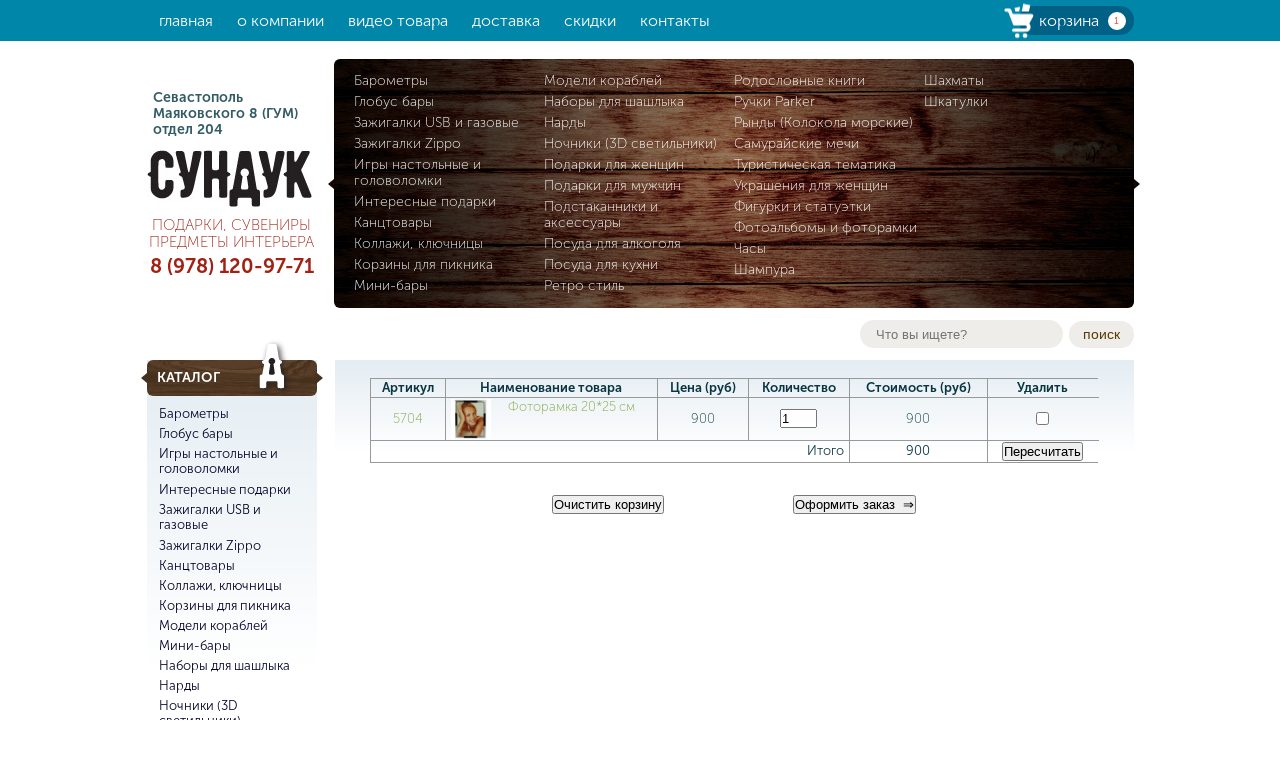

--- FILE ---
content_type: text/html; charset=Windows-1251
request_url: https://sovmag.ru/cart/?action_4_1=add&item_id_4_1=5704
body_size: 3899
content:
<!DOCTYPE html PUBLIC "-//W3C//DTD XHTML 1.0 Transitional//EN" "http://www.w3.org/TR/xhtml1/DTD/xhtml1-transitional.dtd">
<html lang="ru"><head><title>Корзина</title><meta name="viewport" content="width=device-width, initial-scale=1.0, maximum-scale=1.0, user-scalable=no"><meta name="title" content="Корзина"><meta name="title" content=""><meta name="description" content=""><meta name="keywords" content=""><meta http-equiv="Content-Type" content="text/html; charset=windows-1251"><link rel="canonical" href="https://sovmag.ru/cart/"><link href="/mod_files/css/4.css" type="text/css" rel="stylesheet"><link href="/mod_files/css/2.css" type="text/css" rel="stylesheet"><link href="/mod_files/css/4.css" type="text/css" rel="stylesheet"><link href="/favicon.ico" rel="shortcut icon" type="image/vnd.microsoft.icon"><link href="/favicon.svg" rel="icon" type="image/svg+xml"><link rel="stylesheet" href="/des/jquery/slimbox2.css" type="text/css" media="screen"><link rel="stylesheet" href="/des/jquery-ui.css"><link rel="stylesheet" href="/des/main.css?v1"><script language="JavaScript" src="/mod_files/js/4.js"></script><script language="JavaScript" src="/mod_files/js/2.js"></script><script language="javascript" src="/scripts/jquery-1.4.2.min.js"></script><script language="javascript" src="/scripts/slimbox2.js"></script><script language="javascript" src="/scripts/JsHttpRequest.js"></script><script src="https://ajax.googleapis.com/ajax/libs/jquery/2.1.3/jquery.min.js"></script><script src="/scripts/jquery-ui.min.js"></script><script language="javascript" src="/scripts/JsHttpRequest.js"></script><script language="javascript">
		function search_input_keypress(event)
		{
			var el = document.getElementById('s_but');
			//event = event || window.event;
			if (event.keyCode == 13)
			{
				el.form.submit();
			}
		}

	</script><script language="javascript">
			$( document ).ready(function() {
				if (isMobile()){
				$('html').animate({scrollTop:$('header').height()}, '500');
				}
			});
		</script><script type="text/javascript">(window.Image ? (new Image()) : document.createElement('img')).src = 'https://vk.com/rtrg?p=VK-RTRG-193118-3wvT8';</script><meta name="yandex-verification" content="74263426053315f5"></head><body><div class="main-container"><header class="main-header"><div class="main-header__t"><div class="container"><nav class="main-nav"><div class="btn-burger"><span></span></div><ul><li><a href="/">Главная</a></li><li><a href="/about/">О компании</a></li><li><a href="/video_tovara/">Видео товара</a></li><li><a href="/shipping/">Доставка</a></li><li><a href="/skidki/">Скидки</a></li><li><a href="/contact/">Контакты</a></li></ul></nav><a href="/cart/" class="b-basket-counter" id="mod_cart_rubric"><i class="icn icn_basket"></i><span class="b-basket-counter__title">Корзина</span>
						<span class="b-basket-counter__counter">1</span></a></div></div><div class="main-header__b"><div class="container"><div class="header-aligner"><div class="header-aligner__cell"><div class="b-address">
							Севастополь<br>
							Маяковского 8 (ГУМ)<br>
							отдел 204
						</div><div class="b-logo"><a href="/" title="Сундук" class="logo"><span class="logo__img"><img src="/img/base/logo.jpg" alt=""></span></a></div><div class="tagline">
							ПОДАРКИ, СУВЕНИРЫ<br>
							ПРЕДМЕТЫ ИНТЕРЬЕРА
						</div><div class="b-contact-phone"><a href="tel:89781209771">8 (978) 120-97-71</a></div></div><div class="header-aligner__cell"><div class="nav-categories"><div class="nav-categories__inside"><ul><li><a href="/catalog/rubric/515/">Барометры</a></li><li><a href="/catalog/rubric/513/">Глобус бары</a></li><li><a href="/catalog/rubric/600/">Зажигалки USB и газовые</a></li><li><a href="/catalog/rubric/612/">Зажигалки Zippo</a></li><li><a href="/catalog/rubric/556/">Игры настольные и головоломки</a></li><li><a href="/catalog/rubric/543/">Интересные подарки</a></li><li><a href="/catalog/rubric/527/">Канцтовары</a></li><li><a href="/catalog/rubric/524/">Коллажи, ключницы </a></li><li><a href="/catalog/rubric/618/">Корзины для пикника</a></li><li><a href="/catalog/rubric/587/">Мини-бары</a></li></ul><ul><li><a href="/catalog/rubric/557/">Модели кораблей</a></li><li><a href="/catalog/rubric/617/">Наборы для шашлыка </a></li><li><a href="/catalog/rubric/608/">Нарды</a></li><li><a href="/catalog/rubric/647/">Ночники (3D светильники)</a></li><li><a href="/catalog/rubric/559/">Подарки для женщин</a></li><li><a href="/catalog/rubric/564/">Подарки для мужчин</a></li><li><a href="/catalog/rubric/667/">Подстаканники и аксессуары </a></li><li><a href="/catalog/rubric/521/">Посуда для алкоголя</a></li><li><a href="/catalog/rubric/544/">Посуда для кухни</a></li><li><a href="/catalog/rubric/525/">Ретро стиль</a></li></ul><ul><li><a href="/catalog/rubric/609/">Родословные книги</a></li><li><a href="/catalog/rubric/628/">Ручки Parker</a></li><li><a href="/catalog/rubric/588/">Рынды (Колокола морские)</a></li><li><a href="/catalog/rubric/661/">Самурайские мечи</a></li><li><a href="/catalog/rubric/654/">Туристическая тематика</a></li><li><a href="/catalog/rubric/692/">Украшения для женщин</a></li><li><a href="/catalog/rubric/520/">Фигурки и статуэтки</a></li><li><a href="/catalog/rubric/547/">Фотоальбомы и фоторамки</a></li><li><a href="/catalog/rubric/516/">Часы</a></li><li><a href="/catalog/rubric/689/">Шампура</a></li></ul><ul><li><a href="/catalog/rubric/607/">Шахматы</a></li><li><a href="/catalog/rubric/530/">Шкатулки</a></li></ul>
</div></div></div></div></div></div></header><div class="main-content"><div class="container"><div class="page-breadcrumbs"><div class="page-search"><form method="get" class="search" action="/search/"><input id="s_text" name="search_text" type="text" value="" placeholder="Что вы ищете?" onkeypress="search_input_keypress(event);"><button type="submit">поиск</button></form></div></div><aside class="sidebar floating-menu"><div class="toggle-filter-options"></div><div class="sidebar__inside"><div class="sidebar__title"><div class="sidebar__title-inset">Каталог</div></div><div class="vertical-nav"><ul><li><ul><li><a href="/catalog/rubric/515/" class="catalog_link">Барометры</a></li><li><a href="/catalog/rubric/513/" class="catalog_link">Глобус бары</a></li><li><a href="/catalog/rubric/556/" class="catalog_link">Игры настольные и головоломки</a></li><li><a href="/catalog/rubric/543/" class="catalog_link">Интересные подарки</a></li><li><a href="/catalog/rubric/600/" class="catalog_link">Зажигалки USB и газовые</a></li><li><a href="/catalog/rubric/612/" class="catalog_link">Зажигалки Zippo</a></li><li><a href="/catalog/rubric/527/" class="catalog_link">Канцтовары</a></li><li><a href="/catalog/rubric/524/" class="catalog_link">Коллажи, ключницы </a></li><li><a href="/catalog/rubric/618/" class="catalog_link">Корзины для пикника</a></li><li><a href="/catalog/rubric/557/" class="catalog_link">Модели кораблей</a></li><li><a href="/catalog/rubric/587/" class="catalog_link">Мини-бары</a></li><li><a href="/catalog/rubric/617/" class="catalog_link">Наборы для шашлыка </a></li><li><a href="/catalog/rubric/608/" class="catalog_link">Нарды</a></li><li><a href="/catalog/rubric/647/" class="catalog_link">Ночники (3D светильники)</a></li><li><a href="/catalog/rubric/521/" class="catalog_link">Посуда для алкоголя</a></li><li><a href="/catalog/rubric/544/" class="catalog_link">Посуда для кухни</a></li><li><a href="/catalog/rubric/559/" class="catalog_link">Подарки для женщин</a></li><li><a href="/catalog/rubric/564/" class="catalog_link">Подарки для мужчин</a></li><li><a href="/catalog/rubric/667/" class="catalog_link">Подстаканники и аксессуары </a></li><li><a href="/catalog/rubric/525/" class="catalog_link">Ретро стиль</a></li><li><a href="/catalog/rubric/609/" class="catalog_link">Родословные книги</a></li><li><a href="/catalog/rubric/628/" class="catalog_link">Ручки Parker</a></li><li><a href="/catalog/rubric/588/" class="catalog_link">Рынды (Колокола морские)</a></li><li><a href="/catalog/rubric/661/" class="catalog_link">Самурайские мечи</a></li><li><a href="/catalog/rubric/654/" class="catalog_link">Туристическая тематика</a></li><li><a href="/catalog/rubric/520/" class="catalog_link">Фигурки и статуэтки</a></li><li><a href="/catalog/rubric/547/" class="catalog_link">Фотоальбомы и фоторамки</a></li><li><a href="/catalog/rubric/516/" class="catalog_link">Часы</a></li><li><a href="/catalog/rubric/607/" class="catalog_link">Шахматы</a></li><li><a href="/catalog/rubric/689/" class="catalog_link">Шампура</a></li><li><a href="/catalog/rubric/530/" class="catalog_link">Шкатулки</a></li><li><a href="/catalog/rubric/692/" class="catalog_link">Украшения для женщин</a></li></ul></li></ul></div>
</div></aside><main class="page-content"><div class="cont_top"></div><div class="cont"><form name="mod_cart_1_form" method="post"><table border="1" width="100%" class="mod_cart_table"><tr><th>Артикул</th><th>Наименование товара</th><th>Цена (руб)</th><th>Количество</th><th>Стоимость (руб)</th><th>Удалить</th></tr><input type="hidden" name="mod_cart_1_ids[]" value="3200906"><tr><td><span class="mod_cart_table_caption">Артикул: </span><a href="/catalog/item/5704/">5704</a></td><td><div class="mod_cart_table_main_cell"><div class="mod_cart_table_image"><img src="/mod_files/catalog_1_items/small_img_img_catalog_1_items_5704.jpg" alt="Фоторамка 20*25 см"></div><a class="mod_cart_table_name" href="/catalog/item/5704/">Фоторамка 20*25 см</a></div></td><td><span class="mod_cart_table_caption">Цена: </span>900</td><td><span class="mod_cart_table_caption">Количество: </span><input type="text" size="3" name="mod_cart_1_count_id_3200906" value="1"></td><td><span class="mod_cart_table_caption">Стоимость: </span>900</td><td><input type="checkbox" name="mod_cart_1_del_id_3200906" id="mod_cart_1_del_id_3200906"><label class="mod_cart_table_caption" for="mod_cart_1_del_id_3200906"> Удалить</label></td></tr><tr><td class="total" colspan="4" align="right"><strong>Итого</strong></td><td><strong>900</strong></td><td><input type="submit" name="mod_cart_1_recount" value="Пересчитать"></td></tr></table><br><br><div align="center"><div class="cart_buttons"><input type="submit" name="mod_cart_1_clear" value="Очистить корзину" onclick="return confirm('Вы уверены, что хотите очистить корзину?')"><input type="submit" name="mod_cart_1_make_order" value="Оформить заказ  &#8658;"></div></div><br><br></form>
<div class="clear"></div></div></main></div></div></div><link href="/des/jquery/photoswipe.css" type="text/css" rel="stylesheet"><link href="/des/jquery/default-skin/default-skin.css" type="text/css" rel="stylesheet"><script src="/scripts/main.js"></script><script src="/vendor/lightbox/js/lightbox.min.js"></script><script src="/vendor/toast/jquery.toast.min.js"></script><script src="/vendor/slick/slick.min.js"></script><script src="/scripts/scroll-menu.js"></script><script src="/scripts/photoswipe.min.js"></script><script src="/scripts/photoswipe-ui-default.min.js"></script><footer class="main-footer"><div class="container"><div class="footer-wrapper">
			© SovMag 2010&#151;2026<br>
			Севастополь<br>
			тел.: <a href="#">8(978) 120-97-71</a><br><a href="mailto:info@sovmag.ru">info@sovmag.ru</a><br>
			Дизайн сайта <a href="http://nihilbrand.ru/" class="dis">Nihil</a></div></div></footer><script type="text/javascript">
		(function(){ var widget_id = 'Urhm2HzMhn';var d=document;var w=window;function l(){var s = document.createElement('script'); s.type = 'text/javascript'; s.async = true;s.src = '//code.jivosite.com/script/widget/'+widget_id; var ss = document.getElementsByTagName('script')[0]; ss.parentNode.insertBefore(s, ss);}if(d.readyState=='complete'){l();}else{if(w.attachEvent){w.attachEvent('onload',l);}else{w.addEventListener('load',l,false);}}})();
	</script><script type="text/javascript">
		(function (d, w, c) {
		(w[c] = w[c] || []).push(function() {
		try {
		w.yaCounter284388 = new Ya.Metrika2({
		id:284388,
		clickmap:true,
		trackLinks:true,
		accurateTrackBounce:true,
		webvisor:true
		});
		} catch(e) { }
		});

		var n = d.getElementsByTagName("script")[0],
		s = d.createElement("script"),
		f = function () { n.parentNode.insertBefore(s, n); };
		s.type = "text/javascript";
		s.async = true;
		s.src = "https://mc.yandex.ru/metrika/tag.js";

		if (w.opera == "[object Opera]") {
		d.addEventListener("DOMContentLoaded", f, false);
		} else { f(); }
		})(document, window, "yandex_metrika_callbacks2");
	</script><noscript><div><img src="https://mc.yandex.ru/watch/284388" style="position:absolute; left:-9999px;" alt=""></div></noscript></body></html>


--- FILE ---
content_type: text/css
request_url: https://sovmag.ru/mod_files/css/2.css
body_size: 446
content:
.cat-block {
	background:#0076bd url(/des/news_bot.png) 0 100% no-repeat;
	padding:14px 10px 25px;
	color:#fff;
}
.cat-block a {
	display:block;
	color:#fff;
	text-decoration:none;
	font-size:0.9em;
}
.cat-block a:hover {
	text-decoration:underline
}
.cat-block li {
	margin-bottom: 5px;
}
.cat-block ul {
	margin-top: 5px;
}

.catalog_selected {
	color: #82A3B3;
}

.catalog_link {
	color: #000000;
}

.catalog_link:hover {
	color: #82A3B3;
}

.catalog_tree {
	list-style: none;
	margin-left: 5px;
	padding-left: 5px;
}

p#this_catalog_name {
	font-size: smaller;
	text-align: right;
}

.catalog_rubric_link {
	color: #DDDDDD;
}

.block_5 {
	display: inline-block;
	padding: 0px 10px 0px 10px;
	vertical-align: top;
	float: left;
}

.item_desc strong
{
	text-decoration: underline;
}

.item_desc {
	padding-right: 20px;
}

.active_catalog_rubric a
{
	color: #82A3B3 !important;
	cursor: default;
}

.active_catalog_rubric a:hover
{
	text-decoration: none !important;
}

--- FILE ---
content_type: text/javascript
request_url: https://sovmag.ru/mod_files/js/2.js
body_size: 229
content:
function showCategory(id)
{
	document.cookie = 'mod_categories_currCat=' + id + '; path=/';
	
	$('div.catmenu div.cat_l_in:visible').fadeOut('normal');
	$('div.catmenu div#mod_categories_id_' + id).fadeIn('normal');
	
	$('.catalog_rubric.active_catalog_rubric').removeClass('active_catalog_rubric');
	$('#mod_categories_td_id_' + id).addClass('active_catalog_rubric');
	
	return false;
}



--- FILE ---
content_type: text/javascript
request_url: https://sovmag.ru/scripts/scroll-menu.js
body_size: 666
content:
$(document).ready(function(){
        var positiveScroll = null;
        var scrollTemp = $(window).scrollTop();
		
		var selector = '.floating-menu';
        var elm = $(selector);

        var tBO1 = $(".main-header").height();
        var tBO2 = $(".page-breadcrumbs").outerHeight();
        
        var topOff = tBO1 + tBO2;

        $(window).bind('scroll', function() {

			
			curposscr = $(window).scrollTop()+$( window ).height();

            scrollTemp = $(window).scrollTop();

            var h=elm.height();
            var pB=elm.css("padding-top");
            var pT=elm.css("padding-bottom");

            var navHeight = h +parseInt(pB.slice(0, -2)) +parseInt(pT.slice(0, -2));

				
            if ($(".page-content").height()<=topOff+navHeight)
            return ;


            var w=elm.width();
            $(selector).css({"width" : w});
						/*console.log('_________');
                        console.log("topOff",topOff);
                        console.log("curposscr",curposscr);
                        console.log("scrollTop",$(window).scrollTop());
                        console.log("window.height",$(window).height());
                        console.log("navHeight",navHeight);
						console.log("topOFf + navHeight",topOff+navHeight);*/

						
                 if (($(window).scrollTop() >= topOff)) {
							$(selector).addClass('fixed-menu-t');
                 }
                 else {

                    $(selector).removeClass('fixed-menu-t');
                 }

                /*if ((positiveScroll == false)) {

                    if ($(window).scrollTop()<=topOff){
                        $(selector).css(
                        {"position" : "",
                        "bottom" : ""
                        });

                        $(selector).removeClass('fixed-menu-t');
                    }
                    else
                    {
                        $(selector).css(
                        {"position" : "fixed",
                        "bottom" : -(curposscr-$(window).scrollTop()-$(window).height())
                        });



                        if ($(window).scrollTop() <= (curposscr-navHeight))
                        {
                            $(selector).addClass('fixed-menu-t');
                        }
                    }


                 }
                 else {

                        $(selector).css(
                        {"position" : "",
                        "bottom" : ""
                        });

                    $(selector).removeClass('fixed-menu-t');
                    
                 }*/
        });
    });

--- FILE ---
content_type: text/javascript
request_url: https://sovmag.ru/mod_files/js/4.js
body_size: 407
content:
function addToCart(itemId)
{
	$.ajax({
		type: "POST",
		url: "/ajax.php?mid=4",
		dataType: 'json',
		data: {
			'item_id': itemId
		},
		success: function(data)
		{
 			$('span.b-basket-counter__counter').text(data.new_count);
 			alert('Товар добавлен в корзину');

		},
		error: function(e)
		{
			console.log(e);
		}
	});
}

// function addToCart(itemId)
// {
// 	JsHttpRequest.query(
// 		'/ajax.php?mid=4',
// 		{
// 			'item_id': itemId
// 		},
// 		function(result, errors)
// 		{
// 			document.getElementById('mod_cart_rubric').innerHTML = document.getElementById('mod_cart_rubric').innerHTML.replace(/(\d+)/, result['new_count']);
// 			alert('Товар добавлен в корзину');
// 		},
// 		true
// 	);

// }